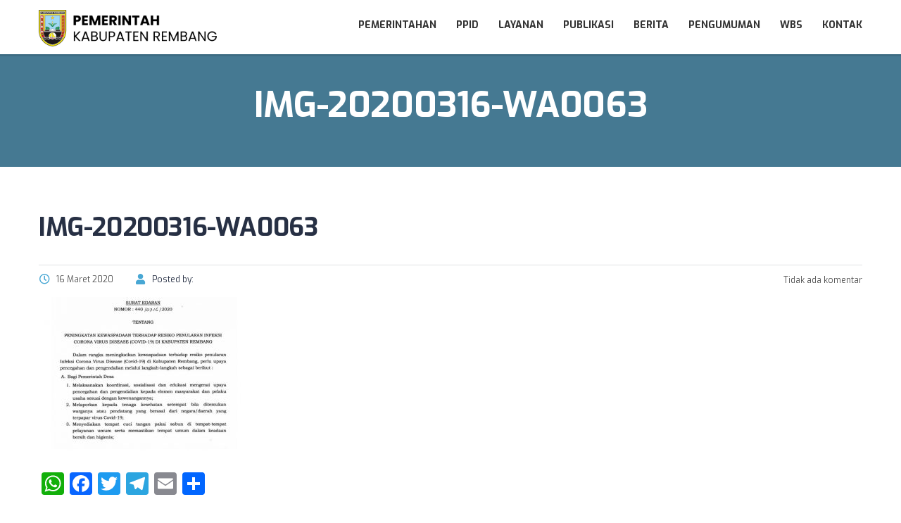

--- FILE ---
content_type: text/html; charset=UTF-8
request_url: https://rembangkab.go.id/berita/bupati-rembang-keluarkan-surat-edaran-waspada-covid-19/attachment/img-20200316-wa0063/
body_size: 12105
content:
<!DOCTYPE html>
<html lang="id" class="no-js">
<head>
		<meta charset="UTF-8">
	<meta name="viewport" content="width=device-width, initial-scale=1, maximum-scale=1">
	<link rel="profile" href="https://gmpg.org/xfn/11">
	<link rel="pingback" href="https://rembangkab.go.id/xmlrpc.php">
	<title>IMG-20200316-WA0063 &#8211; Pemerintah Kabupaten Rembang</title>
<meta name='robots' content='max-image-preview:large' />
<link rel='dns-prefetch' href='//static.addtoany.com' />
<link rel='dns-prefetch' href='//www.googletagmanager.com' />
<link rel='dns-prefetch' href='//fonts.googleapis.com' />
<link rel="alternate" type="application/rss+xml" title="Pemerintah Kabupaten Rembang &raquo; Feed" href="https://rembangkab.go.id/feed/" />
<link rel="alternate" type="application/rss+xml" title="Pemerintah Kabupaten Rembang &raquo; Umpan Komentar" href="https://rembangkab.go.id/comments/feed/" />
<script type="text/javascript">
/* <![CDATA[ */
window._wpemojiSettings = {"baseUrl":"https:\/\/s.w.org\/images\/core\/emoji\/15.0.3\/72x72\/","ext":".png","svgUrl":"https:\/\/s.w.org\/images\/core\/emoji\/15.0.3\/svg\/","svgExt":".svg","source":{"concatemoji":"https:\/\/rembangkab.go.id\/wp-includes\/js\/wp-emoji-release.min.js?ver=6.6.1"}};
/*! This file is auto-generated */
!function(i,n){var o,s,e;function c(e){try{var t={supportTests:e,timestamp:(new Date).valueOf()};sessionStorage.setItem(o,JSON.stringify(t))}catch(e){}}function p(e,t,n){e.clearRect(0,0,e.canvas.width,e.canvas.height),e.fillText(t,0,0);var t=new Uint32Array(e.getImageData(0,0,e.canvas.width,e.canvas.height).data),r=(e.clearRect(0,0,e.canvas.width,e.canvas.height),e.fillText(n,0,0),new Uint32Array(e.getImageData(0,0,e.canvas.width,e.canvas.height).data));return t.every(function(e,t){return e===r[t]})}function u(e,t,n){switch(t){case"flag":return n(e,"\ud83c\udff3\ufe0f\u200d\u26a7\ufe0f","\ud83c\udff3\ufe0f\u200b\u26a7\ufe0f")?!1:!n(e,"\ud83c\uddfa\ud83c\uddf3","\ud83c\uddfa\u200b\ud83c\uddf3")&&!n(e,"\ud83c\udff4\udb40\udc67\udb40\udc62\udb40\udc65\udb40\udc6e\udb40\udc67\udb40\udc7f","\ud83c\udff4\u200b\udb40\udc67\u200b\udb40\udc62\u200b\udb40\udc65\u200b\udb40\udc6e\u200b\udb40\udc67\u200b\udb40\udc7f");case"emoji":return!n(e,"\ud83d\udc26\u200d\u2b1b","\ud83d\udc26\u200b\u2b1b")}return!1}function f(e,t,n){var r="undefined"!=typeof WorkerGlobalScope&&self instanceof WorkerGlobalScope?new OffscreenCanvas(300,150):i.createElement("canvas"),a=r.getContext("2d",{willReadFrequently:!0}),o=(a.textBaseline="top",a.font="600 32px Arial",{});return e.forEach(function(e){o[e]=t(a,e,n)}),o}function t(e){var t=i.createElement("script");t.src=e,t.defer=!0,i.head.appendChild(t)}"undefined"!=typeof Promise&&(o="wpEmojiSettingsSupports",s=["flag","emoji"],n.supports={everything:!0,everythingExceptFlag:!0},e=new Promise(function(e){i.addEventListener("DOMContentLoaded",e,{once:!0})}),new Promise(function(t){var n=function(){try{var e=JSON.parse(sessionStorage.getItem(o));if("object"==typeof e&&"number"==typeof e.timestamp&&(new Date).valueOf()<e.timestamp+604800&&"object"==typeof e.supportTests)return e.supportTests}catch(e){}return null}();if(!n){if("undefined"!=typeof Worker&&"undefined"!=typeof OffscreenCanvas&&"undefined"!=typeof URL&&URL.createObjectURL&&"undefined"!=typeof Blob)try{var e="postMessage("+f.toString()+"("+[JSON.stringify(s),u.toString(),p.toString()].join(",")+"));",r=new Blob([e],{type:"text/javascript"}),a=new Worker(URL.createObjectURL(r),{name:"wpTestEmojiSupports"});return void(a.onmessage=function(e){c(n=e.data),a.terminate(),t(n)})}catch(e){}c(n=f(s,u,p))}t(n)}).then(function(e){for(var t in e)n.supports[t]=e[t],n.supports.everything=n.supports.everything&&n.supports[t],"flag"!==t&&(n.supports.everythingExceptFlag=n.supports.everythingExceptFlag&&n.supports[t]);n.supports.everythingExceptFlag=n.supports.everythingExceptFlag&&!n.supports.flag,n.DOMReady=!1,n.readyCallback=function(){n.DOMReady=!0}}).then(function(){return e}).then(function(){var e;n.supports.everything||(n.readyCallback(),(e=n.source||{}).concatemoji?t(e.concatemoji):e.wpemoji&&e.twemoji&&(t(e.twemoji),t(e.wpemoji)))}))}((window,document),window._wpemojiSettings);
/* ]]> */
</script>
<style id='wp-emoji-styles-inline-css' type='text/css'>

	img.wp-smiley, img.emoji {
		display: inline !important;
		border: none !important;
		box-shadow: none !important;
		height: 1em !important;
		width: 1em !important;
		margin: 0 0.07em !important;
		vertical-align: -0.1em !important;
		background: none !important;
		padding: 0 !important;
	}
</style>
<link rel='stylesheet' id='wp-block-library-css' href='https://rembangkab.go.id/wp-includes/css/dist/block-library/style.min.css?ver=6.6.1' type='text/css' media='all' />
<style id='classic-theme-styles-inline-css' type='text/css'>
/*! This file is auto-generated */
.wp-block-button__link{color:#fff;background-color:#32373c;border-radius:9999px;box-shadow:none;text-decoration:none;padding:calc(.667em + 2px) calc(1.333em + 2px);font-size:1.125em}.wp-block-file__button{background:#32373c;color:#fff;text-decoration:none}
</style>
<style id='global-styles-inline-css' type='text/css'>
:root{--wp--preset--aspect-ratio--square: 1;--wp--preset--aspect-ratio--4-3: 4/3;--wp--preset--aspect-ratio--3-4: 3/4;--wp--preset--aspect-ratio--3-2: 3/2;--wp--preset--aspect-ratio--2-3: 2/3;--wp--preset--aspect-ratio--16-9: 16/9;--wp--preset--aspect-ratio--9-16: 9/16;--wp--preset--color--black: #000000;--wp--preset--color--cyan-bluish-gray: #abb8c3;--wp--preset--color--white: #ffffff;--wp--preset--color--pale-pink: #f78da7;--wp--preset--color--vivid-red: #cf2e2e;--wp--preset--color--luminous-vivid-orange: #ff6900;--wp--preset--color--luminous-vivid-amber: #fcb900;--wp--preset--color--light-green-cyan: #7bdcb5;--wp--preset--color--vivid-green-cyan: #00d084;--wp--preset--color--pale-cyan-blue: #8ed1fc;--wp--preset--color--vivid-cyan-blue: #0693e3;--wp--preset--color--vivid-purple: #9b51e0;--wp--preset--gradient--vivid-cyan-blue-to-vivid-purple: linear-gradient(135deg,rgba(6,147,227,1) 0%,rgb(155,81,224) 100%);--wp--preset--gradient--light-green-cyan-to-vivid-green-cyan: linear-gradient(135deg,rgb(122,220,180) 0%,rgb(0,208,130) 100%);--wp--preset--gradient--luminous-vivid-amber-to-luminous-vivid-orange: linear-gradient(135deg,rgba(252,185,0,1) 0%,rgba(255,105,0,1) 100%);--wp--preset--gradient--luminous-vivid-orange-to-vivid-red: linear-gradient(135deg,rgba(255,105,0,1) 0%,rgb(207,46,46) 100%);--wp--preset--gradient--very-light-gray-to-cyan-bluish-gray: linear-gradient(135deg,rgb(238,238,238) 0%,rgb(169,184,195) 100%);--wp--preset--gradient--cool-to-warm-spectrum: linear-gradient(135deg,rgb(74,234,220) 0%,rgb(151,120,209) 20%,rgb(207,42,186) 40%,rgb(238,44,130) 60%,rgb(251,105,98) 80%,rgb(254,248,76) 100%);--wp--preset--gradient--blush-light-purple: linear-gradient(135deg,rgb(255,206,236) 0%,rgb(152,150,240) 100%);--wp--preset--gradient--blush-bordeaux: linear-gradient(135deg,rgb(254,205,165) 0%,rgb(254,45,45) 50%,rgb(107,0,62) 100%);--wp--preset--gradient--luminous-dusk: linear-gradient(135deg,rgb(255,203,112) 0%,rgb(199,81,192) 50%,rgb(65,88,208) 100%);--wp--preset--gradient--pale-ocean: linear-gradient(135deg,rgb(255,245,203) 0%,rgb(182,227,212) 50%,rgb(51,167,181) 100%);--wp--preset--gradient--electric-grass: linear-gradient(135deg,rgb(202,248,128) 0%,rgb(113,206,126) 100%);--wp--preset--gradient--midnight: linear-gradient(135deg,rgb(2,3,129) 0%,rgb(40,116,252) 100%);--wp--preset--font-size--small: 13px;--wp--preset--font-size--medium: 20px;--wp--preset--font-size--large: 36px;--wp--preset--font-size--x-large: 42px;--wp--preset--spacing--20: 0.44rem;--wp--preset--spacing--30: 0.67rem;--wp--preset--spacing--40: 1rem;--wp--preset--spacing--50: 1.5rem;--wp--preset--spacing--60: 2.25rem;--wp--preset--spacing--70: 3.38rem;--wp--preset--spacing--80: 5.06rem;--wp--preset--shadow--natural: 6px 6px 9px rgba(0, 0, 0, 0.2);--wp--preset--shadow--deep: 12px 12px 50px rgba(0, 0, 0, 0.4);--wp--preset--shadow--sharp: 6px 6px 0px rgba(0, 0, 0, 0.2);--wp--preset--shadow--outlined: 6px 6px 0px -3px rgba(255, 255, 255, 1), 6px 6px rgba(0, 0, 0, 1);--wp--preset--shadow--crisp: 6px 6px 0px rgba(0, 0, 0, 1);}:where(.is-layout-flex){gap: 0.5em;}:where(.is-layout-grid){gap: 0.5em;}body .is-layout-flex{display: flex;}.is-layout-flex{flex-wrap: wrap;align-items: center;}.is-layout-flex > :is(*, div){margin: 0;}body .is-layout-grid{display: grid;}.is-layout-grid > :is(*, div){margin: 0;}:where(.wp-block-columns.is-layout-flex){gap: 2em;}:where(.wp-block-columns.is-layout-grid){gap: 2em;}:where(.wp-block-post-template.is-layout-flex){gap: 1.25em;}:where(.wp-block-post-template.is-layout-grid){gap: 1.25em;}.has-black-color{color: var(--wp--preset--color--black) !important;}.has-cyan-bluish-gray-color{color: var(--wp--preset--color--cyan-bluish-gray) !important;}.has-white-color{color: var(--wp--preset--color--white) !important;}.has-pale-pink-color{color: var(--wp--preset--color--pale-pink) !important;}.has-vivid-red-color{color: var(--wp--preset--color--vivid-red) !important;}.has-luminous-vivid-orange-color{color: var(--wp--preset--color--luminous-vivid-orange) !important;}.has-luminous-vivid-amber-color{color: var(--wp--preset--color--luminous-vivid-amber) !important;}.has-light-green-cyan-color{color: var(--wp--preset--color--light-green-cyan) !important;}.has-vivid-green-cyan-color{color: var(--wp--preset--color--vivid-green-cyan) !important;}.has-pale-cyan-blue-color{color: var(--wp--preset--color--pale-cyan-blue) !important;}.has-vivid-cyan-blue-color{color: var(--wp--preset--color--vivid-cyan-blue) !important;}.has-vivid-purple-color{color: var(--wp--preset--color--vivid-purple) !important;}.has-black-background-color{background-color: var(--wp--preset--color--black) !important;}.has-cyan-bluish-gray-background-color{background-color: var(--wp--preset--color--cyan-bluish-gray) !important;}.has-white-background-color{background-color: var(--wp--preset--color--white) !important;}.has-pale-pink-background-color{background-color: var(--wp--preset--color--pale-pink) !important;}.has-vivid-red-background-color{background-color: var(--wp--preset--color--vivid-red) !important;}.has-luminous-vivid-orange-background-color{background-color: var(--wp--preset--color--luminous-vivid-orange) !important;}.has-luminous-vivid-amber-background-color{background-color: var(--wp--preset--color--luminous-vivid-amber) !important;}.has-light-green-cyan-background-color{background-color: var(--wp--preset--color--light-green-cyan) !important;}.has-vivid-green-cyan-background-color{background-color: var(--wp--preset--color--vivid-green-cyan) !important;}.has-pale-cyan-blue-background-color{background-color: var(--wp--preset--color--pale-cyan-blue) !important;}.has-vivid-cyan-blue-background-color{background-color: var(--wp--preset--color--vivid-cyan-blue) !important;}.has-vivid-purple-background-color{background-color: var(--wp--preset--color--vivid-purple) !important;}.has-black-border-color{border-color: var(--wp--preset--color--black) !important;}.has-cyan-bluish-gray-border-color{border-color: var(--wp--preset--color--cyan-bluish-gray) !important;}.has-white-border-color{border-color: var(--wp--preset--color--white) !important;}.has-pale-pink-border-color{border-color: var(--wp--preset--color--pale-pink) !important;}.has-vivid-red-border-color{border-color: var(--wp--preset--color--vivid-red) !important;}.has-luminous-vivid-orange-border-color{border-color: var(--wp--preset--color--luminous-vivid-orange) !important;}.has-luminous-vivid-amber-border-color{border-color: var(--wp--preset--color--luminous-vivid-amber) !important;}.has-light-green-cyan-border-color{border-color: var(--wp--preset--color--light-green-cyan) !important;}.has-vivid-green-cyan-border-color{border-color: var(--wp--preset--color--vivid-green-cyan) !important;}.has-pale-cyan-blue-border-color{border-color: var(--wp--preset--color--pale-cyan-blue) !important;}.has-vivid-cyan-blue-border-color{border-color: var(--wp--preset--color--vivid-cyan-blue) !important;}.has-vivid-purple-border-color{border-color: var(--wp--preset--color--vivid-purple) !important;}.has-vivid-cyan-blue-to-vivid-purple-gradient-background{background: var(--wp--preset--gradient--vivid-cyan-blue-to-vivid-purple) !important;}.has-light-green-cyan-to-vivid-green-cyan-gradient-background{background: var(--wp--preset--gradient--light-green-cyan-to-vivid-green-cyan) !important;}.has-luminous-vivid-amber-to-luminous-vivid-orange-gradient-background{background: var(--wp--preset--gradient--luminous-vivid-amber-to-luminous-vivid-orange) !important;}.has-luminous-vivid-orange-to-vivid-red-gradient-background{background: var(--wp--preset--gradient--luminous-vivid-orange-to-vivid-red) !important;}.has-very-light-gray-to-cyan-bluish-gray-gradient-background{background: var(--wp--preset--gradient--very-light-gray-to-cyan-bluish-gray) !important;}.has-cool-to-warm-spectrum-gradient-background{background: var(--wp--preset--gradient--cool-to-warm-spectrum) !important;}.has-blush-light-purple-gradient-background{background: var(--wp--preset--gradient--blush-light-purple) !important;}.has-blush-bordeaux-gradient-background{background: var(--wp--preset--gradient--blush-bordeaux) !important;}.has-luminous-dusk-gradient-background{background: var(--wp--preset--gradient--luminous-dusk) !important;}.has-pale-ocean-gradient-background{background: var(--wp--preset--gradient--pale-ocean) !important;}.has-electric-grass-gradient-background{background: var(--wp--preset--gradient--electric-grass) !important;}.has-midnight-gradient-background{background: var(--wp--preset--gradient--midnight) !important;}.has-small-font-size{font-size: var(--wp--preset--font-size--small) !important;}.has-medium-font-size{font-size: var(--wp--preset--font-size--medium) !important;}.has-large-font-size{font-size: var(--wp--preset--font-size--large) !important;}.has-x-large-font-size{font-size: var(--wp--preset--font-size--x-large) !important;}
:where(.wp-block-post-template.is-layout-flex){gap: 1.25em;}:where(.wp-block-post-template.is-layout-grid){gap: 1.25em;}
:where(.wp-block-columns.is-layout-flex){gap: 2em;}:where(.wp-block-columns.is-layout-grid){gap: 2em;}
:root :where(.wp-block-pullquote){font-size: 1.5em;line-height: 1.6;}
</style>
<link rel='stylesheet' id='contact-form-7-css' href='https://rembangkab.go.id/haribawana/plugins/contact-form-7/includes/css/styles.css?ver=6.0.3' type='text/css' media='all' />
<link rel='stylesheet' id='stm_lazyload_init-css' href='https://rembangkab.go.id/haribawana/plugins/stm-post-type/theme/assets/lazyload.css?ver=false' type='text/css' media='all' />
<link rel='stylesheet' id='linear-css' href='https://rembangkab.go.id/haribawana/themes/masterstudy/assets/linearicons/linear.css?ver=4.8.22' type='text/css' media='all' />
<link rel='stylesheet' id='masterstudy-bootstrap-css' href='https://rembangkab.go.id/haribawana/themes/masterstudy/assets/vendors/bootstrap.min.css?ver=4.8.22' type='text/css' media='all' />
<link rel='stylesheet' id='masterstudy-bootstrap-custom-css' href='https://rembangkab.go.id/haribawana/themes/masterstudy/assets/css/ms-bootstrap-custom.css?ver=4.8.22' type='text/css' media='all' />
<link rel='stylesheet' id='font-awesome-min-css' href='https://rembangkab.go.id/haribawana/themes/masterstudy/assets/css/font-awesome.min.css?ver=4.8.22' type='text/css' media='all' />
<link rel='stylesheet' id='font-icomoon-css' href='https://rembangkab.go.id/haribawana/themes/masterstudy/assets/css/icomoon.fonts.css?ver=4.8.22' type='text/css' media='all' />
<link rel='stylesheet' id='font-icomoon-rtl-css' href='https://rembangkab.go.id/haribawana/themes/masterstudy/assets/css/rtl_demo/style.css?ver=4.8.22' type='text/css' media='all' />
<link rel='stylesheet' id='select2-css' href='https://rembangkab.go.id/haribawana/themes/masterstudy/assets/css/select2.min.css?ver=4.8.22' type='text/css' media='all' />
<link rel='stylesheet' id='fancybox-css' href='https://rembangkab.go.id/haribawana/themes/masterstudy/assets/vendors/jquery.fancybox.min.css?ver=4.8.22' type='text/css' media='all' />
<link rel='stylesheet' id='animate-css' href='https://rembangkab.go.id/haribawana/themes/masterstudy/assets/css/animate.css?ver=4.8.22' type='text/css' media='all' />
<link rel='stylesheet' id='stm_theme_styles-css' href='https://rembangkab.go.id/haribawana/themes/masterstudy/assets/css/styles.css?ver=4.8.22' type='text/css' media='all' />
<link rel='stylesheet' id='stm-stm_layout_styles-classic-lms-2-css' href='https://rembangkab.go.id/haribawana/themes/masterstudy/assets/css/vc_modules/stm_layout_styles/classic-lms-2.css?ver=4.8.22' type='text/css' media='all' />
<link rel='stylesheet' id='stm_theme_styles_animation-css' href='https://rembangkab.go.id/haribawana/themes/masterstudy/assets/css/animation.css?ver=4.8.22' type='text/css' media='all' />
<link rel='stylesheet' id='stm-headers-header_default-css' href='https://rembangkab.go.id/haribawana/themes/masterstudy/assets/css/vc_modules/headers/header_default.css?ver=4.8.22' type='text/css' media='all' />
<link rel='stylesheet' id='stm-headers_transparent-header_default_transparent-css' href='https://rembangkab.go.id/haribawana/themes/masterstudy/assets/css/vc_modules/headers_transparent/header_default_transparent.css?ver=4.8.22' type='text/css' media='all' />
<link rel='stylesheet' id='stm_theme_style-css' href='https://rembangkab.go.id/haribawana/themes/masterstudy/style.css?ver=4.8.22' type='text/css' media='all' />
<style id='stm_theme_style-inline-css' type='text/css'>

			body .ms_lms_loader {
			border-color: #dd3333 #dd3333 transparent transparent;
			}
			body .ms_lms_loader::after, .ms_lms_loader::before {
			border-color:  transparent transparent #dd3333 #dd3333;
			}
@media (max-width: 1025px) {
	    #header .header_top .stm_header_top_toggler {
	     display: none !important;
	    }
	}
@media (max-width: 1025px) {
	    #header .mobile_search_courses {
	     display: none !important;
	    }
	}
</style>
<link rel='stylesheet' id='stm_theme_custom_styles-css' href='https://rembangkab.go.id/haribawana/uploads/stm_lms_styles/custom_styles.css?ver=4.8.22' type='text/css' media='all' />
<link rel='stylesheet' id='language_center-css' href='https://rembangkab.go.id/haribawana/themes/masterstudy/assets/layout_icons/language_center/style.css?ver=4.8.22' type='text/css' media='all' />
<link rel='stylesheet' id='tablepress-default-css' href='https://rembangkab.go.id/haribawana/plugins/tablepress/css/build/default.css?ver=2.4' type='text/css' media='all' />
<link rel='stylesheet' id='addtoany-css' href='https://rembangkab.go.id/haribawana/plugins/add-to-any/addtoany.min.css?ver=1.16' type='text/css' media='all' />
<link crossorigin="anonymous" rel='stylesheet' id='redux-google-fonts-stm_option-css' href='https://fonts.googleapis.com/css?family=Exo%3A100%2C200%2C300%2C400%2C500%2C600%2C700%2C800%2C900%2C100italic%2C200italic%2C300italic%2C400italic%2C500italic%2C600italic%2C700italic%2C800italic%2C900italic%7COpen+Sans%3A300%2C400%2C600%2C700%2C800%2C300italic%2C400italic%2C600italic%2C700italic%2C800italic&#038;subset=latin&#038;ver=1700711444' type='text/css' media='all' />
<script type="text/javascript" id="addtoany-core-js-before">
/* <![CDATA[ */
window.a2a_config=window.a2a_config||{};a2a_config.callbacks=[];a2a_config.overlays=[];a2a_config.templates={};a2a_localize = {
	Share: "Share",
	Save: "Save",
	Subscribe: "Subscribe",
	Email: "Email",
	Bookmark: "Bookmark",
	ShowAll: "Show all",
	ShowLess: "Show less",
	FindServices: "Find service(s)",
	FindAnyServiceToAddTo: "Instantly find any service to add to",
	PoweredBy: "Powered by",
	ShareViaEmail: "Share via email",
	SubscribeViaEmail: "Subscribe via email",
	BookmarkInYourBrowser: "Bookmark in your browser",
	BookmarkInstructions: "Press Ctrl+D or \u2318+D to bookmark this page",
	AddToYourFavorites: "Add to your favorites",
	SendFromWebOrProgram: "Send from any email address or email program",
	EmailProgram: "Email program",
	More: "More&#8230;",
	ThanksForSharing: "Thanks for sharing!",
	ThanksForFollowing: "Thanks for following!"
};
/* ]]> */
</script>
<script type="text/javascript" defer src="https://static.addtoany.com/menu/page.js" id="addtoany-core-js"></script>
<script type="text/javascript" src="https://rembangkab.go.id/wp-includes/js/jquery/jquery.min.js?ver=3.7.1" id="jquery-core-js"></script>
<script type="text/javascript" src="https://rembangkab.go.id/wp-includes/js/jquery/jquery-migrate.min.js?ver=3.4.1" id="jquery-migrate-js"></script>
<script type="text/javascript" defer src="https://rembangkab.go.id/haribawana/plugins/add-to-any/addtoany.min.js?ver=1.1" id="addtoany-jquery-js"></script>
<script type="text/javascript" src="https://rembangkab.go.id/haribawana/plugins/stm-post-type/theme/assets/lazysizes.min.js?ver=false" id="lazysizes.js-js"></script>
<script type="text/javascript" src="https://rembangkab.go.id/haribawana/plugins/stm-post-type/theme/assets/stm_lms_lazyload.js?ver=false" id="stm_lms_lazysizes-js"></script>

<!-- Google tag (gtag.js) snippet added by Site Kit -->

<!-- Snippet Google Analytics telah ditambahkan oleh Site Kit -->
<script type="text/javascript" src="https://www.googletagmanager.com/gtag/js?id=G-P61GZ5TTDR" id="google_gtagjs-js" async></script>
<script type="text/javascript" id="google_gtagjs-js-after">
/* <![CDATA[ */
window.dataLayer = window.dataLayer || [];function gtag(){dataLayer.push(arguments);}
gtag("set","linker",{"domains":["rembangkab.go.id"]});
gtag("js", new Date());
gtag("set", "developer_id.dZTNiMT", true);
gtag("config", "G-P61GZ5TTDR");
/* ]]> */
</script>

<!-- End Google tag (gtag.js) snippet added by Site Kit -->
<link rel="https://api.w.org/" href="https://rembangkab.go.id/wp-json/" /><link rel="alternate" title="JSON" type="application/json" href="https://rembangkab.go.id/wp-json/wp/v2/media/10441" /><link rel="EditURI" type="application/rsd+xml" title="RSD" href="https://rembangkab.go.id/xmlrpc.php?rsd" />
<meta name="generator" content="WordPress 6.6.1" />
<link rel='shortlink' href='https://rembangkab.go.id/?p=10441' />
<link rel="alternate" title="oEmbed (JSON)" type="application/json+oembed" href="https://rembangkab.go.id/wp-json/oembed/1.0/embed?url=https%3A%2F%2Frembangkab.go.id%2Fberita%2Fbupati-rembang-keluarkan-surat-edaran-waspada-covid-19%2Fattachment%2Fimg-20200316-wa0063%2F" />
<link rel="alternate" title="oEmbed (XML)" type="text/xml+oembed" href="https://rembangkab.go.id/wp-json/oembed/1.0/embed?url=https%3A%2F%2Frembangkab.go.id%2Fberita%2Fbupati-rembang-keluarkan-surat-edaran-waspada-covid-19%2Fattachment%2Fimg-20200316-wa0063%2F&#038;format=xml" />
<meta name="generator" content="Site Kit by Google 1.144.0" />	<script>
		var ajaxurl = 'https://rembangkab.go.id/wp-admin/admin-ajax.php';
		var stm_install_plugin = 'c6b9b9f1c3';
		var stm_buddypress_groups = '1229bd59f2';
		var stm_ajax_add_review = '6d9c9ead5b';
	</script>
	<link rel="shortcut icon" type="image/x-icon" href="https://rembangkab.go.id/haribawana/uploads/logo.rbg_.square-1.png" />

<!-- Google AdSense meta tags added by Site Kit -->
<meta name="google-adsense-platform-account" content="ca-host-pub-2644536267352236">
<meta name="google-adsense-platform-domain" content="sitekit.withgoogle.com">
<!-- End Google AdSense meta tags added by Site Kit -->
<meta name="generator" content="Powered by WPBakery Page Builder - drag and drop page builder for WordPress."/>
<link rel="amphtml" href="https://rembangkab.go.id/berita/bupati-rembang-keluarkan-surat-edaran-waspada-covid-19/attachment/img-20200316-wa0063/?amp"><meta name="generator" content="Powered by Slider Revolution 6.5.11 - responsive, Mobile-Friendly Slider Plugin for WordPress with comfortable drag and drop interface." />
<script type="text/javascript">function setREVStartSize(e){
			//window.requestAnimationFrame(function() {				 
				window.RSIW = window.RSIW===undefined ? window.innerWidth : window.RSIW;	
				window.RSIH = window.RSIH===undefined ? window.innerHeight : window.RSIH;	
				try {								
					var pw = document.getElementById(e.c).parentNode.offsetWidth,
						newh;
					pw = pw===0 || isNaN(pw) ? window.RSIW : pw;
					e.tabw = e.tabw===undefined ? 0 : parseInt(e.tabw);
					e.thumbw = e.thumbw===undefined ? 0 : parseInt(e.thumbw);
					e.tabh = e.tabh===undefined ? 0 : parseInt(e.tabh);
					e.thumbh = e.thumbh===undefined ? 0 : parseInt(e.thumbh);
					e.tabhide = e.tabhide===undefined ? 0 : parseInt(e.tabhide);
					e.thumbhide = e.thumbhide===undefined ? 0 : parseInt(e.thumbhide);
					e.mh = e.mh===undefined || e.mh=="" || e.mh==="auto" ? 0 : parseInt(e.mh,0);		
					if(e.layout==="fullscreen" || e.l==="fullscreen") 						
						newh = Math.max(e.mh,window.RSIH);					
					else{					
						e.gw = Array.isArray(e.gw) ? e.gw : [e.gw];
						for (var i in e.rl) if (e.gw[i]===undefined || e.gw[i]===0) e.gw[i] = e.gw[i-1];					
						e.gh = e.el===undefined || e.el==="" || (Array.isArray(e.el) && e.el.length==0)? e.gh : e.el;
						e.gh = Array.isArray(e.gh) ? e.gh : [e.gh];
						for (var i in e.rl) if (e.gh[i]===undefined || e.gh[i]===0) e.gh[i] = e.gh[i-1];
											
						var nl = new Array(e.rl.length),
							ix = 0,						
							sl;					
						e.tabw = e.tabhide>=pw ? 0 : e.tabw;
						e.thumbw = e.thumbhide>=pw ? 0 : e.thumbw;
						e.tabh = e.tabhide>=pw ? 0 : e.tabh;
						e.thumbh = e.thumbhide>=pw ? 0 : e.thumbh;					
						for (var i in e.rl) nl[i] = e.rl[i]<window.RSIW ? 0 : e.rl[i];
						sl = nl[0];									
						for (var i in nl) if (sl>nl[i] && nl[i]>0) { sl = nl[i]; ix=i;}															
						var m = pw>(e.gw[ix]+e.tabw+e.thumbw) ? 1 : (pw-(e.tabw+e.thumbw)) / (e.gw[ix]);					
						newh =  (e.gh[ix] * m) + (e.tabh + e.thumbh);
					}
					var el = document.getElementById(e.c);
					if (el!==null && el) el.style.height = newh+"px";					
					el = document.getElementById(e.c+"_wrapper");
					if (el!==null && el) {
						el.style.height = newh+"px";
						el.style.display = "block";
					}
				} catch(e){
					console.log("Failure at Presize of Slider:" + e)
				}					   
			//});
		  };</script>
<style type="text/css" title="dynamic-css" class="options-output">.logo-unit .logo{font-family:Exo;color:#fff;font-size:23px;}.header_top_bar, .header_top_bar a, .header_2_top_bar .header_2_top_bar__inner ul.header-menu li a{font-family:Exo;font-weight:400;font-style:normal;color:#ffffff;font-size:12px;}body,
                    .normal_font,
                    .h6.normal_font,
                    body.rtl.rtl-demo .stm_testimonials_wrapper_style_2 .stm_lms_testimonials_single__excerpt p,
                    .stm_product_list_widget.widget_woo_stm_style_2 li a .meta .title{font-family:"Open Sans";color:#273044;font-size:14px;}.btn, .header-login-button.sign-up a{font-family:Exo;line-height:14px;font-size:14px;}.header-menu{font-family:Exo;font-weight:normal;color:#fff;}h1,.h1,h2,.h2,h3,.h3,h4,.h4,h5,.h5,h6,.h6,.nav-tabs>li>a,.member-name,.section-title,.user-name,.heading_font,.item-title,.acomment-meta,[type="reset"],.bp-subnavs,.activity-header,table,.widget_categories ul li a,.sidebar-area .widget ul li a,.select2-selection__rendered,blockquote,.select2-chosen,.vc_tta-tabs.vc_tta-tabs-position-top .vc_tta-tabs-container .vc_tta-tabs-list li.vc_tta-tab a,.vc_tta-tabs.vc_tta-tabs-position-left .vc_tta-tabs-container .vc_tta-tabs-list li.vc_tta-tab a, body.distance-learning .btn, body.distance-learning .vc_btn3{font-family:Exo;color:#273044;}h1,.h1{line-height:55px;letter-spacing:-0.4px;font-weight:700;font-size:50px;}h2,.h2{line-height:38px;font-weight:700;font-size:36px;}h3,.h3{line-height:34px;font-size:24px;}h4,.h4,blockquote{line-height:26px;font-size:20px;}h5,.h5,.select2-selection__rendered{line-height:20px;font-size:14px;}h6,.h6,.widget_pages ul li a, .widget_nav_menu ul li a, .footer_menu li a,.widget_categories ul li a,.sidebar-area .widget ul li a{line-height:12px;font-weight:400;font-size:12px;}#footer_top{background-color:#414b4f;}#footer_bottom{background-color:#414b4f;}#footer_bottom, .widget_contacts ul li .text,
				.footer_widgets_wrapper .widget ul li a,
				.widget_nav_menu ul.style_1 li a .h6,
				.widget_pages ul.style_2 li a .h6,
				#footer .stm_product_list_widget.widget_woo_stm_style_2 li a .meta .title,
				.widget_pages ul.style_1 li a .h6{color:#ffffff;}.widget_pages ul.style_2 li a:after{background-color:#ffffff;}</style><noscript><style> .wpb_animate_when_almost_visible { opacity: 1; }</style></noscript>	</head>
<body class="attachment attachment-template-default single single-attachment postid-10441 attachmentid-10441 attachment-jpeg  classic-lms-2 masterstudy-theme stm_preloader_1 wpb-js-composer js-comp-ver-6.7.0 vc_responsive" ontouchstart="">


<!-- Searchform -->
<div class="modal fade" id="searchModal" tabindex="-1" role="dialog" aria-labelledby="searchModal">
	<div class="modal-dialog" role="document">
		<div class="modal-content">
		
			<div class="modal-body heading_font">
				<div class="search-title">Search</div>
				<form role="search" method="get" id="searchform" action="https://rembangkab.go.id/">
				    <div class="search-wrapper">
				        <input placeholder="Start typing here..." type="text" class="form-control search-input" value="" name="s" id="s" />
				        <button type="submit" class="search-submit" ><i class="fa fa-search"></i></button>
				    </div>
				</form>
			</div>
		
		</div>
	</div>
</div>	<div class="ms_lms_loader_bg">
		<div class="ms_lms_loader"></div>
	</div>
	<div id="wrapper">

	
	<div id="header" class="transparent_header_off sticky_header"
		data-color="">

		
					<div class="sticky_header_holder"></div>
		
		<div class="header_default header_default">
			<div class="container">
    <div class="row">
	    <div class="col-md-3 col-sm-12 col-xs-12">
		    <div class="logo-unit">
                	<a href="https://rembangkab.go.id/">
		<img class="img-responsive logo_transparent_static visible" src="https://rembangkab.go.id/haribawana/uploads/logo-pemkab-rembang.png" style="width: 253px;" alt="Pemerintah Kabupaten Rembang"/>
			</a>
		    </div>
		    
	        <!-- Navbar toggle MOBILE -->
		    <button type="button" class="navbar-toggle collapsed hidden-lg hidden-md" data-toggle="collapse" data-target="#header_menu_toggler">
				<span class="sr-only">Toggle navigation</span>
				<span class="icon-bar"></span>
				<span class="icon-bar"></span>
				<span class="icon-bar"></span>
			</button>
	    </div> <!-- md-3 -->
	    

	    <!-- MObile menu -->
	    <div class="col-xs-12 col-sm-12 visible-xs visible-sm">
		    <div class="collapse navbar-collapse header-menu-mobile" id="header_menu_toggler">
			    <ul class="header-menu clearfix">
				    <li id="menu-item-1716" class="menu-item menu-item-type-custom menu-item-object-custom menu-item-has-children menu-item-1716"><a href="#">Pemerintahan</a>
<ul class="sub-menu">
	<li id="menu-item-7763" class="menu-item menu-item-type-custom menu-item-object-custom menu-item-has-children menu-item-7763"><a href="#">Wilayah</a>
	<ul class="sub-menu">
		<li id="menu-item-1745" class="menu-item menu-item-type-post_type menu-item-object-page menu-item-1745"><a href="https://rembangkab.go.id/geografis/">Geografis</a></li>
		<li id="menu-item-1744" class="menu-item menu-item-type-post_type menu-item-object-page menu-item-1744"><a href="https://rembangkab.go.id/wilayah-administratif/">Wilayah Administratif</a></li>
		<li id="menu-item-1746" class="menu-item menu-item-type-post_type menu-item-object-page menu-item-1746"><a href="https://rembangkab.go.id/peta/">Peta</a></li>
	</ul>
</li>
	<li id="menu-item-1740" class="menu-item menu-item-type-post_type menu-item-object-page menu-item-1740"><a href="https://rembangkab.go.id/bupati-dan-wakil-bupati/">Bupati dan Wakil Bupati</a></li>
	<li id="menu-item-25945" class="menu-item menu-item-type-post_type menu-item-object-page menu-item-25945"><a href="https://rembangkab.go.id/visi-dan-misi/">Visi dan Misi</a></li>
	<li id="menu-item-15178" class="menu-item menu-item-type-post_type menu-item-object-page menu-item-15178"><a href="https://rembangkab.go.id/perangkat-daerah/">Perangkat Daerah</a></li>
	<li id="menu-item-25944" class="menu-item menu-item-type-post_type menu-item-object-page menu-item-25944"><a href="https://rembangkab.go.id/forkopimda/">Forum Komunikasi Pimpinan Daerah</a></li>
	<li id="menu-item-1743" class="menu-item menu-item-type-post_type menu-item-object-page menu-item-1743"><a href="https://rembangkab.go.id/lambang-daerah/">Lambang Daerah</a></li>
	<li id="menu-item-10989" class="menu-item menu-item-type-post_type menu-item-object-page menu-item-10989"><a href="https://rembangkab.go.id/agenda-bupati-rembang/">Agenda Bupati</a></li>
</ul>
</li>
<li id="menu-item-14088" class="menu-item menu-item-type-custom menu-item-object-custom menu-item-14088"><a href="https://ppid.rembangkab.go.id/">PPID</a></li>
<li id="menu-item-25306" class="menu-item menu-item-type-custom menu-item-object-custom menu-item-has-children menu-item-25306"><a href="#">Layanan</a>
<ul class="sub-menu">
	<li id="menu-item-5379" class="menu-item menu-item-type-custom menu-item-object-custom menu-item-5379"><a href="http://data.rembangkab.go.id/">Open Data Rembang</a></li>
	<li id="menu-item-7915" class="menu-item menu-item-type-post_type menu-item-object-page menu-item-7915"><a href="https://rembangkab.go.id/kependudukan/">Kependudukan</a></li>
	<li id="menu-item-7919" class="menu-item menu-item-type-post_type menu-item-object-page menu-item-7919"><a href="https://rembangkab.go.id/perijinan/">Perijinan</a></li>
	<li id="menu-item-18921" class="menu-item menu-item-type-custom menu-item-object-custom menu-item-18921"><a href="https://jdih.rembangkab.go.id">JDIH</a></li>
	<li id="menu-item-25304" class="menu-item menu-item-type-post_type menu-item-object-page menu-item-25304"><a href="https://rembangkab.go.id/aduan-masyarakat/">Aduan Masyarakat</a></li>
</ul>
</li>
<li id="menu-item-1717" class="menu-item menu-item-type-custom menu-item-object-custom menu-item-has-children menu-item-1717"><a href="#">Publikasi</a>
<ul class="sub-menu">
	<li id="menu-item-2858" class="menu-item menu-item-type-custom menu-item-object-custom menu-item-has-children menu-item-2858"><a href="#">Rencana Pembangunan</a>
	<ul class="sub-menu">
		<li id="menu-item-2778" class="menu-item menu-item-type-post_type menu-item-object-page menu-item-2778"><a href="https://rembangkab.go.id/rencana-pembangunan-jangka-panjang-daerah/">RPJPD</a></li>
		<li id="menu-item-1742" class="menu-item menu-item-type-post_type menu-item-object-page menu-item-1742"><a href="https://rembangkab.go.id/rpjmd/">RPJMD</a></li>
	</ul>
</li>
	<li id="menu-item-28280" class="menu-item menu-item-type-custom menu-item-object-custom menu-item-has-children menu-item-28280"><a href="#">Rencana Kerja</a>
	<ul class="sub-menu">
		<li id="menu-item-2763" class="menu-item menu-item-type-post_type menu-item-object-page menu-item-2763"><a href="https://rembangkab.go.id/rencana-kerja-pemerintah-daerah/">Rencana Kerja Pemerintah Daerah</a></li>
		<li id="menu-item-28278" class="menu-item menu-item-type-post_type menu-item-object-page menu-item-28278"><a href="https://rembangkab.go.id/rencana-kerja-perangkat-daerah/">Rencana Kerja Perangkat Daerah</a></li>
	</ul>
</li>
	<li id="menu-item-1784" class="menu-item menu-item-type-post_type menu-item-object-page menu-item-1784"><a href="https://rembangkab.go.id/keuangan-daerah/">Keuangan Daerah</a></li>
	<li id="menu-item-13870" class="menu-item menu-item-type-post_type menu-item-object-page menu-item-13870"><a href="https://rembangkab.go.id/pengelola-keuangan/">Pengelola Keuangan</a></li>
	<li id="menu-item-8798" class="menu-item menu-item-type-post_type menu-item-object-page menu-item-8798"><a href="https://rembangkab.go.id/laporan-realisasi-kegiatan/">Laporan Realisasi Kegiatan</a></li>
	<li id="menu-item-1739" class="menu-item menu-item-type-post_type menu-item-object-page menu-item-1739"><a href="https://rembangkab.go.id/laporan-kinerja/">Laporan Kinerja</a></li>
	<li id="menu-item-7950" class="menu-item menu-item-type-custom menu-item-object-custom menu-item-7950"><a href="https://ppid.rembangkab.go.id/laporan-layanan-informasi-publik/">Laporan Layanan Informasi Publik</a></li>
	<li id="menu-item-8710" class="menu-item menu-item-type-post_type menu-item-object-page menu-item-8710"><a href="https://rembangkab.go.id/lhkpn/">LHKPN/LHKASN</a></li>
	<li id="menu-item-8711" class="menu-item menu-item-type-post_type menu-item-object-page menu-item-8711"><a href="https://rembangkab.go.id/kerangka-acuan-kerja/">Kerangka Acuan Kerja</a></li>
	<li id="menu-item-1777" class="menu-item menu-item-type-post_type menu-item-object-page menu-item-1777"><a href="https://rembangkab.go.id/kabupaten-rembang-dalam-angka/">Rembang dalam Angka</a></li>
	<li id="menu-item-11322" class="menu-item menu-item-type-post_type menu-item-object-page menu-item-11322"><a href="https://rembangkab.go.id/profil-kesetaraan-gender/">Profil Kesetaraan Gender</a></li>
</ul>
</li>
<li id="menu-item-4950" class="menu-item menu-item-type-taxonomy menu-item-object-category menu-item-has-children menu-item-4950"><a href="https://rembangkab.go.id/kategori/berita/">Berita</a>
<ul class="sub-menu">
	<li id="menu-item-21692" class="menu-item menu-item-type-taxonomy menu-item-object-gallery_category menu-item-21692"><a href="https://rembangkab.go.id/gallery_category/berita-hoaks/">Berita Hoaks</a></li>
</ul>
</li>
<li id="menu-item-21007" class="menu-item menu-item-type-taxonomy menu-item-object-category menu-item-21007"><a href="https://rembangkab.go.id/kategori/pengumuman/">Pengumuman</a></li>
<li id="menu-item-14111" class="menu-item menu-item-type-custom menu-item-object-custom menu-item-14111"><a href="http://spip.rembangkab.go.id">WBS</a></li>
<li id="menu-item-1730" class="menu-item menu-item-type-post_type menu-item-object-page menu-item-1730"><a href="https://rembangkab.go.id/hubungi-kami/">Kontak</a></li>
                    <li>
                    	<form role="search" method="get" id="searchform-mobile" action="https://rembangkab.go.id/">
						    <div class="search-wrapper">
						        <input placeholder="Search..." type="text" class="form-control search-input" value="" name="s" />
						        <button type="submit" class="search-submit" ><i class="fa fa-search"></i></button>
						    </div>
						</form>
                    </li>
			    </ul>
		    </div>
	    </div>
	    
	    <!-- Desktop menu -->
	    <div class="col-md-9 col-sm-9 col-sm-offset-0 hidden-xs hidden-sm">
			
<div class="stm_menu_toggler" data-text="Menu"></div>
<div class="header_main_menu_wrapper clearfix" style="margin-top:5px;">

    <div class="pull-right hidden-xs right_buttons">

		
		
		
            </div>

    <div class="collapse navbar-collapse pull-right">
        <ul class="header-menu clearfix">
			<li class="menu-item menu-item-type-custom menu-item-object-custom menu-item-has-children menu-item-1716"><a href="#">Pemerintahan</a>
<ul class="sub-menu">
	<li class="menu-item menu-item-type-custom menu-item-object-custom menu-item-has-children menu-item-7763"><a href="#">Wilayah</a>
	<ul class="sub-menu">
		<li class="menu-item menu-item-type-post_type menu-item-object-page menu-item-1745"><a href="https://rembangkab.go.id/geografis/">Geografis</a></li>
		<li class="menu-item menu-item-type-post_type menu-item-object-page menu-item-1744"><a href="https://rembangkab.go.id/wilayah-administratif/">Wilayah Administratif</a></li>
		<li class="menu-item menu-item-type-post_type menu-item-object-page menu-item-1746"><a href="https://rembangkab.go.id/peta/">Peta</a></li>
	</ul>
</li>
	<li class="menu-item menu-item-type-post_type menu-item-object-page menu-item-1740"><a href="https://rembangkab.go.id/bupati-dan-wakil-bupati/">Bupati dan Wakil Bupati</a></li>
	<li class="menu-item menu-item-type-post_type menu-item-object-page menu-item-25945"><a href="https://rembangkab.go.id/visi-dan-misi/">Visi dan Misi</a></li>
	<li class="menu-item menu-item-type-post_type menu-item-object-page menu-item-15178"><a href="https://rembangkab.go.id/perangkat-daerah/">Perangkat Daerah</a></li>
	<li class="menu-item menu-item-type-post_type menu-item-object-page menu-item-25944"><a href="https://rembangkab.go.id/forkopimda/">Forum Komunikasi Pimpinan Daerah</a></li>
	<li class="menu-item menu-item-type-post_type menu-item-object-page menu-item-1743"><a href="https://rembangkab.go.id/lambang-daerah/">Lambang Daerah</a></li>
	<li class="menu-item menu-item-type-post_type menu-item-object-page menu-item-10989"><a href="https://rembangkab.go.id/agenda-bupati-rembang/">Agenda Bupati</a></li>
</ul>
</li>
<li class="menu-item menu-item-type-custom menu-item-object-custom menu-item-14088"><a href="https://ppid.rembangkab.go.id/">PPID</a></li>
<li class="menu-item menu-item-type-custom menu-item-object-custom menu-item-has-children menu-item-25306"><a href="#">Layanan</a>
<ul class="sub-menu">
	<li class="menu-item menu-item-type-custom menu-item-object-custom menu-item-5379"><a href="http://data.rembangkab.go.id/">Open Data Rembang</a></li>
	<li class="menu-item menu-item-type-post_type menu-item-object-page menu-item-7915"><a href="https://rembangkab.go.id/kependudukan/">Kependudukan</a></li>
	<li class="menu-item menu-item-type-post_type menu-item-object-page menu-item-7919"><a href="https://rembangkab.go.id/perijinan/">Perijinan</a></li>
	<li class="menu-item menu-item-type-custom menu-item-object-custom menu-item-18921"><a href="https://jdih.rembangkab.go.id">JDIH</a></li>
	<li class="menu-item menu-item-type-post_type menu-item-object-page menu-item-25304"><a href="https://rembangkab.go.id/aduan-masyarakat/">Aduan Masyarakat</a></li>
</ul>
</li>
<li class="menu-item menu-item-type-custom menu-item-object-custom menu-item-has-children menu-item-1717"><a href="#">Publikasi</a>
<ul class="sub-menu">
	<li class="menu-item menu-item-type-custom menu-item-object-custom menu-item-has-children menu-item-2858"><a href="#">Rencana Pembangunan</a>
	<ul class="sub-menu">
		<li class="menu-item menu-item-type-post_type menu-item-object-page menu-item-2778"><a href="https://rembangkab.go.id/rencana-pembangunan-jangka-panjang-daerah/">RPJPD</a></li>
		<li class="menu-item menu-item-type-post_type menu-item-object-page menu-item-1742"><a href="https://rembangkab.go.id/rpjmd/">RPJMD</a></li>
	</ul>
</li>
	<li class="menu-item menu-item-type-custom menu-item-object-custom menu-item-has-children menu-item-28280"><a href="#">Rencana Kerja</a>
	<ul class="sub-menu">
		<li class="menu-item menu-item-type-post_type menu-item-object-page menu-item-2763"><a href="https://rembangkab.go.id/rencana-kerja-pemerintah-daerah/">Rencana Kerja Pemerintah Daerah</a></li>
		<li class="menu-item menu-item-type-post_type menu-item-object-page menu-item-28278"><a href="https://rembangkab.go.id/rencana-kerja-perangkat-daerah/">Rencana Kerja Perangkat Daerah</a></li>
	</ul>
</li>
	<li class="menu-item menu-item-type-post_type menu-item-object-page menu-item-1784"><a href="https://rembangkab.go.id/keuangan-daerah/">Keuangan Daerah</a></li>
	<li class="menu-item menu-item-type-post_type menu-item-object-page menu-item-13870"><a href="https://rembangkab.go.id/pengelola-keuangan/">Pengelola Keuangan</a></li>
	<li class="menu-item menu-item-type-post_type menu-item-object-page menu-item-8798"><a href="https://rembangkab.go.id/laporan-realisasi-kegiatan/">Laporan Realisasi Kegiatan</a></li>
	<li class="menu-item menu-item-type-post_type menu-item-object-page menu-item-1739"><a href="https://rembangkab.go.id/laporan-kinerja/">Laporan Kinerja</a></li>
	<li class="menu-item menu-item-type-custom menu-item-object-custom menu-item-7950"><a href="https://ppid.rembangkab.go.id/laporan-layanan-informasi-publik/">Laporan Layanan Informasi Publik</a></li>
	<li class="menu-item menu-item-type-post_type menu-item-object-page menu-item-8710"><a href="https://rembangkab.go.id/lhkpn/">LHKPN/LHKASN</a></li>
	<li class="menu-item menu-item-type-post_type menu-item-object-page menu-item-8711"><a href="https://rembangkab.go.id/kerangka-acuan-kerja/">Kerangka Acuan Kerja</a></li>
	<li class="menu-item menu-item-type-post_type menu-item-object-page menu-item-1777"><a href="https://rembangkab.go.id/kabupaten-rembang-dalam-angka/">Rembang dalam Angka</a></li>
	<li class="menu-item menu-item-type-post_type menu-item-object-page menu-item-11322"><a href="https://rembangkab.go.id/profil-kesetaraan-gender/">Profil Kesetaraan Gender</a></li>
</ul>
</li>
<li class="menu-item menu-item-type-taxonomy menu-item-object-category menu-item-has-children menu-item-4950"><a href="https://rembangkab.go.id/kategori/berita/">Berita</a>
<ul class="sub-menu">
	<li class="menu-item menu-item-type-taxonomy menu-item-object-gallery_category menu-item-21692"><a href="https://rembangkab.go.id/gallery_category/berita-hoaks/">Berita Hoaks</a></li>
</ul>
</li>
<li class="menu-item menu-item-type-taxonomy menu-item-object-category menu-item-21007"><a href="https://rembangkab.go.id/kategori/pengumuman/">Pengumuman</a></li>
<li class="menu-item menu-item-type-custom menu-item-object-custom menu-item-14111"><a href="http://spip.rembangkab.go.id">WBS</a></li>
<li class="menu-item menu-item-type-post_type menu-item-object-page menu-item-1730"><a href="https://rembangkab.go.id/hubungi-kami/">Kontak</a></li>
        </ul>
    </div>

</div>	    </div><!-- md-8 desk menu -->
	    
    </div> <!-- row -->
</div> <!-- container -->		</div>
	</div> <!-- id header -->
	
<div id="main">    <div class="stm_single_post">
		


		<!-- Title -->
	
			<div class="entry-header clearfix" style="">
            <div class="container">
								<div class="entry-title-left">
                    <div class="entry-title">
													<h1 style="">IMG-20200316-WA0063</h1>
																		                    </div>
                </div>
                <div class="entry-title-right">
										                </div>
				            </div>
        </div>
	
<!-- Breads -->
<div class="stm_lms_breadcrumbs stm_lms_breadcrumbs__header_default">

	
							<div class="breadcrumbs_holder_empty"></div>
				</div>
	<div class="container blog_main_layout_grid">

				<div class="blog_layout_list sidebar_position_none">
			<div class="stm_post_unit">
				<div class="stm_post_info">
					<h1 class="h2 post_title">IMG-20200316-WA0063</h1>
					<div class="stm_post_details clearfix">
						<ul class="clearfix post_meta">
							<li class="post_date h6"><i
										class="far fa-clock"></i><span>16 Maret 2020</span></li>
							<li class="post_by h6"><i class="fa fa-user"></i>Posted by:								<span></span></li>
																				</ul>
						<div class="comments_num">
							<a href="https://rembangkab.go.id/berita/bupati-rembang-keluarkan-surat-edaran-waspada-covid-19/attachment/img-20200316-wa0063/#respond" class="post_comments h6"><i
										class="fa fa-comments-o"></i> Tidak ada komentar </a>
						</div>
					</div>
									</div>

				<div class="text_block clearfix">
					<p class="attachment"><a href='https://rembangkab.go.id/haribawana/uploads/IMG-20200316-WA0063.jpg'><img fetchpriority="high" decoding="async" width="300" height="219" src="https://rembangkab.go.id/haribawana/uploads/IMG-20200316-WA0063-300x219.jpg" class="attachment-medium size-medium" alt="" srcset="https://rembangkab.go.id/haribawana/uploads/IMG-20200316-WA0063-300x219.jpg 300w, https://rembangkab.go.id/haribawana/uploads/IMG-20200316-WA0063-840x614.jpg 840w, https://rembangkab.go.id/haribawana/uploads/IMG-20200316-WA0063-768x561.jpg 768w, https://rembangkab.go.id/haribawana/uploads/IMG-20200316-WA0063-600x438.jpg 600w, https://rembangkab.go.id/haribawana/uploads/IMG-20200316-WA0063.jpg 861w" sizes="(max-width: 300px) 100vw, 300px" /></a></p>
<div class="addtoany_share_save_container addtoany_content addtoany_content_bottom"><div class="a2a_kit a2a_kit_size_32 addtoany_list" data-a2a-url="https://rembangkab.go.id/berita/bupati-rembang-keluarkan-surat-edaran-waspada-covid-19/attachment/img-20200316-wa0063/" data-a2a-title="IMG-20200316-WA0063"><a class="a2a_button_whatsapp" href="https://www.addtoany.com/add_to/whatsapp?linkurl=https%3A%2F%2Frembangkab.go.id%2Fberita%2Fbupati-rembang-keluarkan-surat-edaran-waspada-covid-19%2Fattachment%2Fimg-20200316-wa0063%2F&amp;linkname=IMG-20200316-WA0063" title="WhatsApp" rel="nofollow noopener" target="_blank"></a><a class="a2a_button_facebook" href="https://www.addtoany.com/add_to/facebook?linkurl=https%3A%2F%2Frembangkab.go.id%2Fberita%2Fbupati-rembang-keluarkan-surat-edaran-waspada-covid-19%2Fattachment%2Fimg-20200316-wa0063%2F&amp;linkname=IMG-20200316-WA0063" title="Facebook" rel="nofollow noopener" target="_blank"></a><a class="a2a_button_twitter" href="https://www.addtoany.com/add_to/twitter?linkurl=https%3A%2F%2Frembangkab.go.id%2Fberita%2Fbupati-rembang-keluarkan-surat-edaran-waspada-covid-19%2Fattachment%2Fimg-20200316-wa0063%2F&amp;linkname=IMG-20200316-WA0063" title="Twitter" rel="nofollow noopener" target="_blank"></a><a class="a2a_button_telegram" href="https://www.addtoany.com/add_to/telegram?linkurl=https%3A%2F%2Frembangkab.go.id%2Fberita%2Fbupati-rembang-keluarkan-surat-edaran-waspada-covid-19%2Fattachment%2Fimg-20200316-wa0063%2F&amp;linkname=IMG-20200316-WA0063" title="Telegram" rel="nofollow noopener" target="_blank"></a><a class="a2a_button_email" href="https://www.addtoany.com/add_to/email?linkurl=https%3A%2F%2Frembangkab.go.id%2Fberita%2Fbupati-rembang-keluarkan-surat-edaran-waspada-covid-19%2Fattachment%2Fimg-20200316-wa0063%2F&amp;linkname=IMG-20200316-WA0063" title="Email" rel="nofollow noopener" target="_blank"></a><a class="a2a_dd addtoany_share_save addtoany_share" href="https://www.addtoany.com/share"></a></div></div>				</div>

			</div> <!-- stm_post_unit -->

			
			<div class="row mg-bt-10">
				<div class="col-md-8 col-sm-8">
					<div class="stm_post_tags widget_tag_cloud">
											</div>
				</div>
			</div> <!-- row -->

			
			<div class="multiseparator"></div>
					</div>
						<div class="sidebar-area sidebar-area-none">
					</div>
		
	</div>

    </div>
           </div>
</div>
		<footer id="footer" class="parallax-off">
			<div class="footer_wrapper">
								
        <div id="footer_bottom">
            <div class="footer_widgets_wrapper kek text-upper">
                <div class="container">
                    <div class="widgets cols_4 clearfix">
						<aside id="stm_text-2" class="widget stm_wp_widget_text"><div class="widget_title"><h3>REMBANG</h3></div>        <div class="textwidget"><p>Rembang adalah sebuah kabupaten di Provinsi Jawa Tengah yang berbatasan dengan Teluk Rembang (Laut Jawa) di utara, Kabupaten Tuban (Jawa Timur) di timur, Kabupaten Blora di selatan, serta Kabupaten Pati di barat.<br />
<a href="/geografis" class="btn btn-default">Selengkapnya</a></p>
</div>

		</aside><aside id="working_hours-2" class="widget widget_working_hours"><div class="widget_title"><h3>Jam Kerja</h3></div>        
	        <table class="table_working_hours">
		        		        							<tr class="opened">
							<td class="day_label h6 normal_font">Monday</td>
							<td class="day_value h6 normal_font">07:30 - 16:00</td>
						</tr>
							        		        							<tr class="opened">
							<td class="day_label h6 normal_font">Tuesday</td>
							<td class="day_value h6 normal_font">07:30 - 16:00</td>
						</tr>
							        		        							<tr class="opened">
							<td class="day_label h6 normal_font">Wednesday</td>
							<td class="day_value h6 normal_font">07:30 - 16:00</td>
						</tr>
							        		        							<tr class="opened">
							<td class="day_label h6 normal_font">Thursday</td>
							<td class="day_value h6 normal_font">07:30 - 16:00</td>
						</tr>
							        		        							<tr class="opened">
							<td class="day_label h6 normal_font">Friday</td>
							<td class="day_value h6 normal_font">07:30 - 11:00</td>
						</tr>
							        		        							<tr class="closed">
							<td class="day_label h6 normal_font">Saturday</td>
							<td class="day_value closed h6 normal_font"><span>Closed</span></td>
						</tr>
							        		        							<tr class="closed">
							<td class="day_label h6 normal_font">Sunday</td>
							<td class="day_value closed h6 normal_font"><span>Closed</span></td>
						</tr>
							        	        </table>

		</aside><aside id="socials-2" class="widget widget_socials"><div class="widget_title"><h3>Jejaring Sosial</h3></div><div class="socials_widget_wrapper"><ul class="widget_socials list-unstyled clearfix"><li class='simple_flip_container'>
							<div class='simple_flipper'>
								<div class='front'>
									<a href='https://www.facebook.com/rembangkab' target='_blank' class='facebook'><i class='fab fa-facebook'></i></a>
								</div>
								<div class='back'>
									<a href='https://www.facebook.com/rembangkab' target='_blank'><i class='fab fa-facebook'></i></a>
								</div>
							</div>
						</li><li class='simple_flip_container'>
							<div class='simple_flipper'>
								<div class='front'>
									<a href='https://www.twitter.com/rembangkab' target='_blank' class='twitter'><i class='fab fa-twitter'></i></a>
								</div>
								<div class='back'>
									<a href='https://www.twitter.com/rembangkab' target='_blank'><i class='fab fa-twitter'></i></a>
								</div>
							</div>
						</li><li class='simple_flip_container'>
							<div class='simple_flipper'>
								<div class='front'>
									<a href='https://www.instagram.com/rembangkab' target='_blank' class='instagram'><i class='fab fa-instagram'></i></a>
								</div>
								<div class='back'>
									<a href='https://www.instagram.com/rembangkab' target='_blank'><i class='fab fa-instagram'></i></a>
								</div>
							</div>
						</li>
	        </ul></div></aside><aside id="contacts-2" class="widget widget_contacts"><div class="widget_title"><h3>Hubungi Kami</h3></div><ul class="widget_contacts_style_1"><li class="widget_contacts_address"><div class="icon"><i class="fa-icon-stm_icon_pin"></i></div><div class="text">Pemerintah Kabupaten Rembang<br>Jl. Diponegoro No. 90, Rembang, Jawa Tengah</div></li><li class="widget_contacts_phone"><div class="icon"><i class="fa-icon-stm_icon_phone"></i></div><div class="text">Telp.: 0295-691472</div></li><li class="widget_contacts_email"><div class="icon"><i class="fa fa-envelope"></i></div><div class="text"><a href="mailto:dinkominfo@rembangkab.go.id">dinkominfo@rembangkab.go.id</a></div></li></ul></aside>                    </div>
                </div>
            </div>
        </div>

					
			</div>
		</footer>

        
	<script>
		var cf7_custom_image = 'https://rembangkab.go.id/haribawana/themes/masterstudy/assets/img/';
		var daysStr = 'Days';
		var hoursStr = 'Hours';
		var minutesStr = 'Minutes';
		var secondsStr = 'Seconds';
	</script>


	
		<script type="text/javascript">
			window.RS_MODULES = window.RS_MODULES || {};
			window.RS_MODULES.modules = window.RS_MODULES.modules || {};
			window.RS_MODULES.waiting = window.RS_MODULES.waiting || [];
			window.RS_MODULES.defered = true;
			window.RS_MODULES.moduleWaiting = window.RS_MODULES.moduleWaiting || {};
			window.RS_MODULES.type = 'compiled';
		</script>
		<script>function loadScript(a){var b=document.getElementsByTagName("head")[0],c=document.createElement("script");c.type="text/javascript",c.src="https://tracker.metricool.com/app/resources/be.js",c.onreadystatechange=a,c.onload=a,b.appendChild(c)}loadScript(function(){beTracker.t({hash:'da6930a256cb92927be47c935ec6b9e0'})})</script><link rel='stylesheet' id='stm-contacts_widget-style_1-css' href='https://rembangkab.go.id/haribawana/themes/masterstudy/assets/css/vc_modules/contacts_widget/style_1.css?ver=4.8.22' type='text/css' media='all' />
<link rel='stylesheet' id='rs-plugin-settings-css' href='https://rembangkab.go.id/haribawana/plugins/revslider/public/assets/css/rs6.css?ver=6.5.11' type='text/css' media='all' />
<style id='rs-plugin-settings-inline-css' type='text/css'>
#rs-demo-id {}
</style>
<script type="text/javascript" src="https://rembangkab.go.id/wp-includes/js/dist/hooks.min.js?ver=2810c76e705dd1a53b18" id="wp-hooks-js"></script>
<script type="text/javascript" src="https://rembangkab.go.id/wp-includes/js/dist/i18n.min.js?ver=5e580eb46a90c2b997e6" id="wp-i18n-js"></script>
<script type="text/javascript" id="wp-i18n-js-after">
/* <![CDATA[ */
wp.i18n.setLocaleData( { 'text direction\u0004ltr': [ 'ltr' ] } );
/* ]]> */
</script>
<script type="text/javascript" src="https://rembangkab.go.id/haribawana/plugins/contact-form-7/includes/swv/js/index.js?ver=6.0.3" id="swv-js"></script>
<script type="text/javascript" id="contact-form-7-js-before">
/* <![CDATA[ */
var wpcf7 = {
    "api": {
        "root": "https:\/\/rembangkab.go.id\/wp-json\/",
        "namespace": "contact-form-7\/v1"
    }
};
/* ]]> */
</script>
<script type="text/javascript" src="https://rembangkab.go.id/haribawana/plugins/contact-form-7/includes/js/index.js?ver=6.0.3" id="contact-form-7-js"></script>
<script type="text/javascript" src="https://rembangkab.go.id/haribawana/plugins/revslider/public/assets/js/rbtools.min.js?ver=6.5.11" defer async id="tp-tools-js"></script>
<script type="text/javascript" src="https://rembangkab.go.id/haribawana/plugins/revslider/public/assets/js/rs6.min.js?ver=6.5.11" defer async id="revmin-js"></script>
<script type="text/javascript" src="https://rembangkab.go.id/haribawana/themes/masterstudy/assets/vendors/bootstrap.min.js?ver=4.8.22" id="masterstudy-bootstrap-js"></script>
<script type="text/javascript" src="https://rembangkab.go.id/haribawana/themes/masterstudy/assets/vendors/jquery.fancybox.min.js?ver=4.8.22" id="fancybox-js"></script>
<script type="text/javascript" src="https://rembangkab.go.id/haribawana/themes/masterstudy/assets/js/select2.full.min.js?ver=4.8.22" id="select2-js"></script>
<script type="text/javascript" src="https://rembangkab.go.id/haribawana/themes/masterstudy/assets/js/custom.js?ver=4.8.22" id="stm_theme_scripts-js"></script>
<script type="text/javascript" src="https://rembangkab.go.id/haribawana/themes/masterstudy/assets/js/ajax.submit.js?ver=4.8.22" id="ajaxsubmit-js"></script>
	</body>
</html>